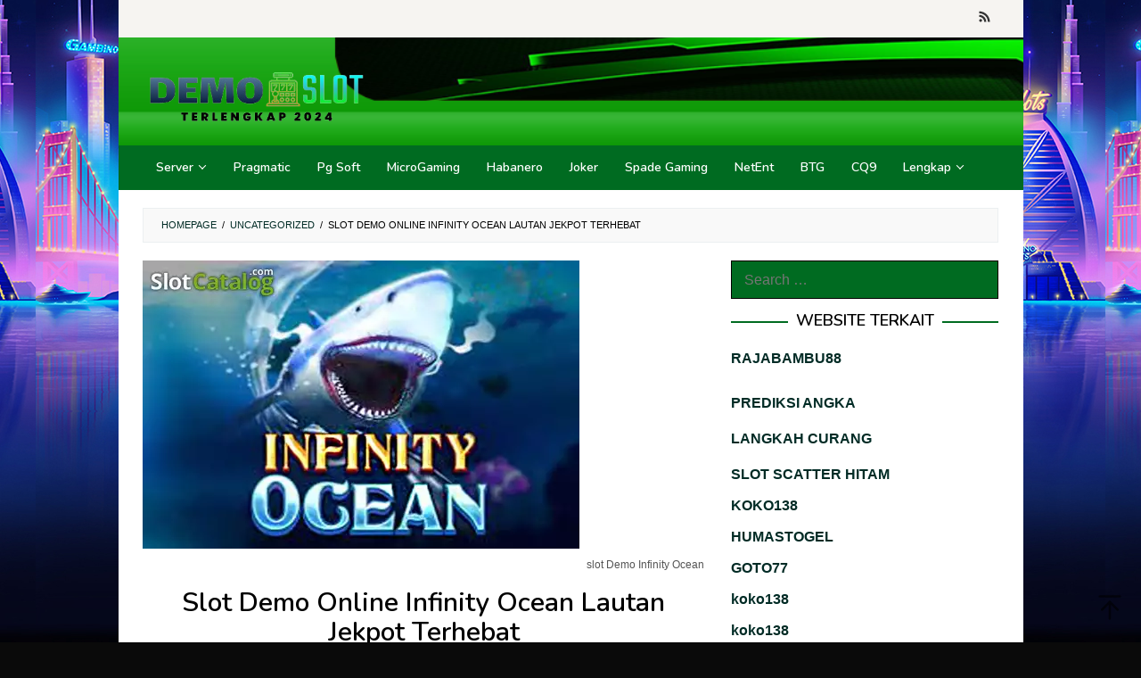

--- FILE ---
content_type: text/html; charset=UTF-8
request_url: https://adagamov.co.uk/2024/01/24/infinity-ocean/
body_size: 17212
content:
<!DOCTYPE html>
<html lang="en-US">
<head itemscope="itemscope" itemtype="https://schema.org/WebSite">
<meta charset="UTF-8">
<meta name="viewport" content="width=device-width, initial-scale=1">
	<meta name="theme-color" content="#ffffff" />
	<link rel="profile" href="https://gmpg.org/xfn/11">

<script type="text/javascript">
/* <![CDATA[ */
(()=>{var e={};e.g=function(){if("object"==typeof globalThis)return globalThis;try{return this||new Function("return this")()}catch(e){if("object"==typeof window)return window}}(),function({ampUrl:n,isCustomizePreview:t,isAmpDevMode:r,noampQueryVarName:o,noampQueryVarValue:s,disabledStorageKey:i,mobileUserAgents:a,regexRegex:c}){if("undefined"==typeof sessionStorage)return;const d=new RegExp(c);if(!a.some((e=>{const n=e.match(d);return!(!n||!new RegExp(n[1],n[2]).test(navigator.userAgent))||navigator.userAgent.includes(e)})))return;e.g.addEventListener("DOMContentLoaded",(()=>{const e=document.getElementById("amp-mobile-version-switcher");if(!e)return;e.hidden=!1;const n=e.querySelector("a[href]");n&&n.addEventListener("click",(()=>{sessionStorage.removeItem(i)}))}));const g=r&&["paired-browsing-non-amp","paired-browsing-amp"].includes(window.name);if(sessionStorage.getItem(i)||t||g)return;const u=new URL(location.href),m=new URL(n);m.hash=u.hash,u.searchParams.has(o)&&s===u.searchParams.get(o)?sessionStorage.setItem(i,"1"):m.href!==u.href&&(window.stop(),location.replace(m.href))}({"ampUrl":"https:\/\/adagamov.co.uk\/2024\/01\/24\/infinity-ocean\/?amp=1","noampQueryVarName":"noamp","noampQueryVarValue":"mobile","disabledStorageKey":"amp_mobile_redirect_disabled","mobileUserAgents":["Mobile","Android","Silk\/","Kindle","BlackBerry","Opera Mini","Opera Mobi"],"regexRegex":"^\\\/((?:.|\\n)+)\\\/([i]*)$","isCustomizePreview":false,"isAmpDevMode":false})})();
/* ]]> */
</script>
<meta name='robots' content='index, follow, max-image-preview:large, max-snippet:-1, max-video-preview:-1' />

	<!-- This site is optimized with the Yoast SEO plugin v26.7 - https://yoast.com/wordpress/plugins/seo/ -->
	<title>Slot Demo Online Infinity Ocean Lautan Jekpot Terhebat - Demo Slot</title>
	<link rel="canonical" href="https://adagamov.co.uk/2024/01/24/infinity-ocean/" />
	<meta property="og:locale" content="en_US" />
	<meta property="og:type" content="article" />
	<meta property="og:title" content="Slot Demo Online Infinity Ocean Lautan Jekpot Terhebat - Demo Slot" />
	<meta property="og:description" content="slot Demo mengucapkan selamat tiba di semesta alam menggetarkan Pengenalan Slot Online Infinity Ocean. Kalau Anda cari perjalanan, selingan, serta kemungkinan untuk&nbsp;[&hellip;]" />
	<meta property="og:url" content="https://adagamov.co.uk/2024/01/24/infinity-ocean/" />
	<meta property="og:site_name" content="Demo Slot" />
	<meta property="article:published_time" content="2024-01-24T14:18:37+00:00" />
	<meta property="article:modified_time" content="2024-07-05T07:02:36+00:00" />
	<meta property="og:image" content="https://adagamov.co.uk/wp-content/uploads/2024/01/Infinity-Ocean-7011992_s.webp" />
	<meta property="og:image:width" content="490" />
	<meta property="og:image:height" content="323" />
	<meta property="og:image:type" content="image/webp" />
	<meta name="author" content="master123" />
	<meta name="twitter:card" content="summary_large_image" />
	<meta name="twitter:label1" content="Written by" />
	<meta name="twitter:data1" content="master123" />
	<meta name="twitter:label2" content="Est. reading time" />
	<meta name="twitter:data2" content="5 minutes" />
	<script type="application/ld+json" class="yoast-schema-graph">{"@context":"https://schema.org","@graph":[{"@type":"Article","@id":"https://adagamov.co.uk/2024/01/24/infinity-ocean/#article","isPartOf":{"@id":"https://adagamov.co.uk/2024/01/24/infinity-ocean/"},"author":{"name":"master123","@id":"https://adagamov.co.uk/#/schema/person/b7d18858a63b196dc8210d6947573d25"},"headline":"Slot Demo Online Infinity Ocean Lautan Jekpot Terhebat","datePublished":"2024-01-24T14:18:37+00:00","dateModified":"2024-07-05T07:02:36+00:00","mainEntityOfPage":{"@id":"https://adagamov.co.uk/2024/01/24/infinity-ocean/"},"wordCount":1096,"image":{"@id":"https://adagamov.co.uk/2024/01/24/infinity-ocean/#primaryimage"},"thumbnailUrl":"https://adagamov.co.uk/wp-content/uploads/2024/01/Infinity-Ocean-7011992_s.webp","keywords":["akun demo slot habanero","Demo slot","infinity ocean","pp demo slot","slot demo"],"inLanguage":"en-US"},{"@type":"WebPage","@id":"https://adagamov.co.uk/2024/01/24/infinity-ocean/","url":"https://adagamov.co.uk/2024/01/24/infinity-ocean/","name":"Slot Demo Online Infinity Ocean Lautan Jekpot Terhebat - Demo Slot","isPartOf":{"@id":"https://adagamov.co.uk/#website"},"primaryImageOfPage":{"@id":"https://adagamov.co.uk/2024/01/24/infinity-ocean/#primaryimage"},"image":{"@id":"https://adagamov.co.uk/2024/01/24/infinity-ocean/#primaryimage"},"thumbnailUrl":"https://adagamov.co.uk/wp-content/uploads/2024/01/Infinity-Ocean-7011992_s.webp","datePublished":"2024-01-24T14:18:37+00:00","dateModified":"2024-07-05T07:02:36+00:00","author":{"@id":"https://adagamov.co.uk/#/schema/person/b7d18858a63b196dc8210d6947573d25"},"breadcrumb":{"@id":"https://adagamov.co.uk/2024/01/24/infinity-ocean/#breadcrumb"},"inLanguage":"en-US","potentialAction":[{"@type":"ReadAction","target":["https://adagamov.co.uk/2024/01/24/infinity-ocean/"]}]},{"@type":"ImageObject","inLanguage":"en-US","@id":"https://adagamov.co.uk/2024/01/24/infinity-ocean/#primaryimage","url":"https://adagamov.co.uk/wp-content/uploads/2024/01/Infinity-Ocean-7011992_s.webp","contentUrl":"https://adagamov.co.uk/wp-content/uploads/2024/01/Infinity-Ocean-7011992_s.webp","width":490,"height":323,"caption":"slot Demo Infinity Ocean"},{"@type":"BreadcrumbList","@id":"https://adagamov.co.uk/2024/01/24/infinity-ocean/#breadcrumb","itemListElement":[{"@type":"ListItem","position":1,"name":"Home","item":"https://adagamov.co.uk/"},{"@type":"ListItem","position":2,"name":"Slot Demo Online Infinity Ocean Lautan Jekpot Terhebat"}]},{"@type":"WebSite","@id":"https://adagamov.co.uk/#website","url":"https://adagamov.co.uk/","name":"Demo Slot","description":"fitur dan panduan terlengkap 2024","potentialAction":[{"@type":"SearchAction","target":{"@type":"EntryPoint","urlTemplate":"https://adagamov.co.uk/?s={search_term_string}"},"query-input":{"@type":"PropertyValueSpecification","valueRequired":true,"valueName":"search_term_string"}}],"inLanguage":"en-US"},{"@type":"Person","@id":"https://adagamov.co.uk/#/schema/person/b7d18858a63b196dc8210d6947573d25","name":"master123","image":{"@type":"ImageObject","inLanguage":"en-US","@id":"https://adagamov.co.uk/#/schema/person/image/","url":"https://secure.gravatar.com/avatar/a3d830fa10684e634e7c2ba3212633c3a2c514f6d2340e6c9e4fd60f9c3b174b?s=96&d=mm&r=g","contentUrl":"https://secure.gravatar.com/avatar/a3d830fa10684e634e7c2ba3212633c3a2c514f6d2340e6c9e4fd60f9c3b174b?s=96&d=mm&r=g","caption":"master123"},"sameAs":["http://adagamov.co.uk"],"url":"https://adagamov.co.uk/author/master123asd456ADAGAMOV/"}]}</script>
	<!-- / Yoast SEO plugin. -->


<link rel='dns-prefetch' href='//fonts.googleapis.com' />
<link rel="alternate" type="application/rss+xml" title="Demo Slot &raquo; Feed" href="https://adagamov.co.uk/feed/" />
<link rel="alternate" type="application/rss+xml" title="Demo Slot &raquo; Comments Feed" href="https://adagamov.co.uk/comments/feed/" />
<link rel="alternate" type="application/rss+xml" title="Demo Slot &raquo; Slot Demo Online Infinity Ocean Lautan Jekpot Terhebat Comments Feed" href="https://adagamov.co.uk/2024/01/24/infinity-ocean/feed/" />
<link rel="alternate" title="oEmbed (JSON)" type="application/json+oembed" href="https://adagamov.co.uk/wp-json/oembed/1.0/embed?url=https%3A%2F%2Fadagamov.co.uk%2F2024%2F01%2F24%2Finfinity-ocean%2F" />
<link rel="alternate" title="oEmbed (XML)" type="text/xml+oembed" href="https://adagamov.co.uk/wp-json/oembed/1.0/embed?url=https%3A%2F%2Fadagamov.co.uk%2F2024%2F01%2F24%2Finfinity-ocean%2F&#038;format=xml" />
<style id='wp-img-auto-sizes-contain-inline-css' type='text/css'>
img:is([sizes=auto i],[sizes^="auto," i]){contain-intrinsic-size:3000px 1500px}
/*# sourceURL=wp-img-auto-sizes-contain-inline-css */
</style>
<style id='wp-emoji-styles-inline-css' type='text/css'>

	img.wp-smiley, img.emoji {
		display: inline !important;
		border: none !important;
		box-shadow: none !important;
		height: 1em !important;
		width: 1em !important;
		margin: 0 0.07em !important;
		vertical-align: -0.1em !important;
		background: none !important;
		padding: 0 !important;
	}
/*# sourceURL=wp-emoji-styles-inline-css */
</style>
<link rel='stylesheet' id='idblog-core-css' href='https://adagamov.co.uk/wp-content/plugins/idblog-core/css/idblog-core.css?ver=1.0.0' type='text/css' media='all' />
<style id='idblog-core-inline-css' type='text/css'>
.gmr-ab-authorname span.uname a{color:#222222 !important;}.gmr-ab-desc {color:#aaaaaa !important;}.gmr-ab-web a{color:#dddddd !important;}
/*# sourceURL=idblog-core-inline-css */
</style>
<link crossorigin="anonymous" rel='stylesheet' id='superfast-fonts-css' href='https://fonts.googleapis.com/css?family=Nunito%3Aregular%2C700%2C600%2C300%26subset%3Dlatin%2C&#038;display=swap&#038;ver=2.1.6' type='text/css' media='all' />
<link rel='stylesheet' id='superfast-style-css' href='https://adagamov.co.uk/wp-content/themes/superfast/style.css?ver=2.1.6' type='text/css' media='all' />
<style id='superfast-style-inline-css' type='text/css'>
body{color:#000000;font-family:"Helvetica Neue",sans-serif;font-weight:500;font-size:16px;}kbd,a.button:hover,button:hover,.button:hover,button.button:hover,input[type="button"]:hover,input[type="reset"]:hover,input[type="submit"]:hover,a.button:focus,button:focus,.button:focus,button.button:focus,input[type="button"]:focus,input[type="reset"]:focus,input[type="submit"]:focus,a.button:active,button:active,.button:active,button.button:active,input[type="button"]:active,input[type="reset"]:active,input[type="submit"]:active,.tagcloud a:hover,.tagcloud a:focus,.tagcloud a:active{background-color:#002b25;}a,a:hover,a:focus,a:active{color:#002b25;}ul.page-numbers li span.page-numbers,ul.page-numbers li a:hover,.page-links a .page-link-number:hover,a.button,button,.button,button.button,input[type="button"],input[type="reset"],input[type="submit"],.tagcloud a,.sticky .gmr-box-content,.gmr-theme div.sharedaddy h3.sd-title:before,.gmr-theme div.idblog-related-post h3.related-title:before,.idblog-social-share h3:before,.bypostauthor > .comment-body{border-color:#002b25;}.site-header{background-image:url(https://adagamov.co.uk/wp-content/uploads/2024/01/cropped-kepala-2.png);background-size:cover;background-repeat:repeat;background-position:center top;background-attachment:scroll;background-color:#ffffff;}.site-title a{color:#a5291b;}.site-description{color:#999999;}.gmr-logo{margin-top:15px;}.gmr-menuwrap{background-color:#a5291b;}#gmr-responsive-menu,.gmr-mainmenu #primary-menu > li > a,.gmr-mainmenu #primary-menu > li > button{color:#ffffff;}.gmr-mainmenu #primary-menu > li.menu-border > a span,.gmr-mainmenu #primary-menu > li.page_item_has_children > a:after,.gmr-mainmenu #primary-menu > li.menu-item-has-children > a:after,.gmr-mainmenu #primary-menu .sub-menu > li.page_item_has_children > a:after,.gmr-mainmenu #primary-menu .sub-menu > li.menu-item-has-children > a:after,.gmr-mainmenu #primary-menu .children > li.page_item_has_children > a:after,.gmr-mainmenu #primary-menu .children > li.menu-item-has-children > a:after{border-color:#ffffff;}#gmr-responsive-menu:hover,.gmr-mainmenu #primary-menu > li:hover > a,.gmr-mainmenu #primary-menu > li.current-menu-item > a,.gmr-mainmenu #primary-menu > li.current-menu-ancestor > a,.gmr-mainmenu #primary-menu > li.current_page_item > a,.gmr-mainmenu #primary-menu > li.current_page_ancestor > a,.gmr-mainmenu #primary-menu > li > button:hover{color:#ffffff;}.gmr-mainmenu #primary-menu > li.menu-border:hover > a span,.gmr-mainmenu #primary-menu > li.menu-border.current-menu-item > a span,.gmr-mainmenu #primary-menu > li.menu-border.current-menu-ancestor > a span,.gmr-mainmenu #primary-menu > li.menu-border.current_page_item > a span,.gmr-mainmenu #primary-menu > li.menu-border.current_page_ancestor > a span,.gmr-mainmenu #primary-menu > li.page_item_has_children:hover > a:after,.gmr-mainmenu #primary-menu > li.menu-item-has-children:hover > a:after{border-color:#ffffff;}.gmr-mainmenu #primary-menu > li:hover > a,.gmr-mainmenu #primary-menu > li.current-menu-item > a,.gmr-mainmenu #primary-menu > li.current-menu-ancestor > a,.gmr-mainmenu #primary-menu > li.current_page_item > a,.gmr-mainmenu #primary-menu > li.current_page_ancestor > a{background-color:#60db1e;}.gmr-secondmenuwrap{background-color:#f6f4f1;}#gmr-secondaryresponsive-menu,.gmr-secondmenu #primary-menu > li > a,.gmr-social-icon ul > li > a{color:#333333;}.gmr-secondmenu #primary-menu > li.menu-border > a span,.gmr-secondmenu #primary-menu > li.page_item_has_children > a:after,.gmr-secondmenu #primary-menu > li.menu-item-has-children > a:after,.gmr-secondmenu #primary-menu .sub-menu > li.page_item_has_children > a:after,.gmr-secondmenu #primary-menu .sub-menu > li.menu-item-has-children > a:after,.gmr-secondmenu #primary-menu .children > li.page_item_has_children > a:after,.gmr-secondmenu #primary-menu .children > li.menu-item-has-children > a:after{border-color:#333333;}#gmr-secondaryresponsive-menu:hover,.gmr-secondmenu #primary-menu > li:hover > a,.gmr-secondmenu #primary-menu .current-menu-item > a,.gmr-secondmenu #primary-menu .current-menu-ancestor > a,.gmr-secondmenu #primary-menu .current_page_item > a,.gmr-secondmenu #primary-menu .current_page_ancestor > a,.gmr-social-icon ul > li > a:hover{color:#a5291b;}.gmr-secondmenu #primary-menu > li.menu-border:hover > a span,.gmr-secondmenu #primary-menu > li.menu-border.current-menu-item > a span,.gmr-secondmenu #primary-menu > li.menu-border.current-menu-ancestor > a span,.gmr-secondmenu #primary-menu > li.menu-border.current_page_item > a span,.gmr-secondmenu #primary-menu > li.menu-border.current_page_ancestor > a span,.gmr-secondmenu #primary-menu > li.page_item_has_children:hover > a:after,.gmr-secondmenu #primary-menu > li.menu-item-has-children:hover > a:after{border-color:#a5291b;}.gmr-content,.top-header{background-color:#fff;}h1,h2,h3,h4,h5,h6,.h1,.h2,.h3,.h4,.h5,.h6,.site-title,#gmr-responsive-menu,#primary-menu > li > a{font-family:"Nunito","Helvetica", Arial;}h1{font-size:30px;}h2{font-size:26px;}h3{font-size:24px;}h4{font-size:22px;}h5{font-size:20px;}h6{font-size:18px;}.widget-footer{background-color:#3d566e;color:#ecf0f1;}.widget-footer a{color:#f39c12;}.widget-footer a:hover{color:#f1c40f;}.site-footer{background-color:#2c3e50;color:#f1c40f;}.site-footer a{color:#ecf0f1;}.site-footer a:hover{color:#bdc3c7;}
/*# sourceURL=superfast-style-inline-css */
</style>
<link rel="https://api.w.org/" href="https://adagamov.co.uk/wp-json/" /><link rel="alternate" title="JSON" type="application/json" href="https://adagamov.co.uk/wp-json/wp/v2/posts/123" /><link rel="EditURI" type="application/rsd+xml" title="RSD" href="https://adagamov.co.uk/xmlrpc.php?rsd" />
<meta name="generator" content="WordPress 6.9" />
<link rel='shortlink' href='https://adagamov.co.uk/?p=123' />
<link rel="alternate" type="text/html" media="only screen and (max-width: 640px)" href="https://adagamov.co.uk/2024/01/24/infinity-ocean/?amp=1"><link rel="pingback" href="https://adagamov.co.uk/xmlrpc.php"><style type="text/css" id="custom-background-css">
body.custom-background { background-color: #0a0a0a; background-image: url("https://adagamov.co.uk/wp-content/uploads/2024/01/172fdd28934711.55da3eb528c59.jpg"); background-position: center bottom; background-size: auto; background-repeat: repeat; background-attachment: fixed; }
</style>
	<link rel="amphtml" href="https://adagamov.co.uk/2024/01/24/infinity-ocean/?amp=1"><style>#amp-mobile-version-switcher{left:0;position:absolute;width:100%;z-index:100}#amp-mobile-version-switcher>a{background-color:#444;border:0;color:#eaeaea;display:block;font-family:-apple-system,BlinkMacSystemFont,Segoe UI,Roboto,Oxygen-Sans,Ubuntu,Cantarell,Helvetica Neue,sans-serif;font-size:16px;font-weight:600;padding:15px 0;text-align:center;-webkit-text-decoration:none;text-decoration:none}#amp-mobile-version-switcher>a:active,#amp-mobile-version-switcher>a:focus,#amp-mobile-version-switcher>a:hover{-webkit-text-decoration:underline;text-decoration:underline}</style><link rel="icon" href="https://adagamov.co.uk/wp-content/uploads/2024/01/Screenshot_7-removebg-preview-60x60.png" sizes="32x32" />
<link rel="icon" href="https://adagamov.co.uk/wp-content/uploads/2024/01/Screenshot_7-removebg-preview.png" sizes="192x192" />
<link rel="apple-touch-icon" href="https://adagamov.co.uk/wp-content/uploads/2024/01/Screenshot_7-removebg-preview.png" />
<meta name="msapplication-TileImage" content="https://adagamov.co.uk/wp-content/uploads/2024/01/Screenshot_7-removebg-preview.png" />
		<style type="text/css" id="wp-custom-css">
			.site-footer {
    background-color: #006b21;
    color: #ffffff;
}
.gmr-menuwrap {
    background-color: #006b21;
}

.gmr-logo img {
    max-width: 70%;
}

.widget_search input[type="search"] {
    background-color:#006b21;
	  width: 100%;
    display: block;
	  border-color: #000;
}

.widget {
    margin: 0 0 15px;
    margin-top: 0px;
    margin-right: 0px;
    margin-bottom: 15px;
    margin-left: 0px;
}

.widget-title:before, .widget-title:after {
    background-color: #006b21;
    content: "";
    display: inline-block;
    height: 2px;
    position: relative;
    vertical-align: middle;
    width: 50%;
}

.textwidget {
	
}		</style>
		<style id='global-styles-inline-css' type='text/css'>
:root{--wp--preset--aspect-ratio--square: 1;--wp--preset--aspect-ratio--4-3: 4/3;--wp--preset--aspect-ratio--3-4: 3/4;--wp--preset--aspect-ratio--3-2: 3/2;--wp--preset--aspect-ratio--2-3: 2/3;--wp--preset--aspect-ratio--16-9: 16/9;--wp--preset--aspect-ratio--9-16: 9/16;--wp--preset--color--black: #000000;--wp--preset--color--cyan-bluish-gray: #abb8c3;--wp--preset--color--white: #ffffff;--wp--preset--color--pale-pink: #f78da7;--wp--preset--color--vivid-red: #cf2e2e;--wp--preset--color--luminous-vivid-orange: #ff6900;--wp--preset--color--luminous-vivid-amber: #fcb900;--wp--preset--color--light-green-cyan: #7bdcb5;--wp--preset--color--vivid-green-cyan: #00d084;--wp--preset--color--pale-cyan-blue: #8ed1fc;--wp--preset--color--vivid-cyan-blue: #0693e3;--wp--preset--color--vivid-purple: #9b51e0;--wp--preset--gradient--vivid-cyan-blue-to-vivid-purple: linear-gradient(135deg,rgb(6,147,227) 0%,rgb(155,81,224) 100%);--wp--preset--gradient--light-green-cyan-to-vivid-green-cyan: linear-gradient(135deg,rgb(122,220,180) 0%,rgb(0,208,130) 100%);--wp--preset--gradient--luminous-vivid-amber-to-luminous-vivid-orange: linear-gradient(135deg,rgb(252,185,0) 0%,rgb(255,105,0) 100%);--wp--preset--gradient--luminous-vivid-orange-to-vivid-red: linear-gradient(135deg,rgb(255,105,0) 0%,rgb(207,46,46) 100%);--wp--preset--gradient--very-light-gray-to-cyan-bluish-gray: linear-gradient(135deg,rgb(238,238,238) 0%,rgb(169,184,195) 100%);--wp--preset--gradient--cool-to-warm-spectrum: linear-gradient(135deg,rgb(74,234,220) 0%,rgb(151,120,209) 20%,rgb(207,42,186) 40%,rgb(238,44,130) 60%,rgb(251,105,98) 80%,rgb(254,248,76) 100%);--wp--preset--gradient--blush-light-purple: linear-gradient(135deg,rgb(255,206,236) 0%,rgb(152,150,240) 100%);--wp--preset--gradient--blush-bordeaux: linear-gradient(135deg,rgb(254,205,165) 0%,rgb(254,45,45) 50%,rgb(107,0,62) 100%);--wp--preset--gradient--luminous-dusk: linear-gradient(135deg,rgb(255,203,112) 0%,rgb(199,81,192) 50%,rgb(65,88,208) 100%);--wp--preset--gradient--pale-ocean: linear-gradient(135deg,rgb(255,245,203) 0%,rgb(182,227,212) 50%,rgb(51,167,181) 100%);--wp--preset--gradient--electric-grass: linear-gradient(135deg,rgb(202,248,128) 0%,rgb(113,206,126) 100%);--wp--preset--gradient--midnight: linear-gradient(135deg,rgb(2,3,129) 0%,rgb(40,116,252) 100%);--wp--preset--font-size--small: 13px;--wp--preset--font-size--medium: 20px;--wp--preset--font-size--large: 36px;--wp--preset--font-size--x-large: 42px;--wp--preset--spacing--20: 0.44rem;--wp--preset--spacing--30: 0.67rem;--wp--preset--spacing--40: 1rem;--wp--preset--spacing--50: 1.5rem;--wp--preset--spacing--60: 2.25rem;--wp--preset--spacing--70: 3.38rem;--wp--preset--spacing--80: 5.06rem;--wp--preset--shadow--natural: 6px 6px 9px rgba(0, 0, 0, 0.2);--wp--preset--shadow--deep: 12px 12px 50px rgba(0, 0, 0, 0.4);--wp--preset--shadow--sharp: 6px 6px 0px rgba(0, 0, 0, 0.2);--wp--preset--shadow--outlined: 6px 6px 0px -3px rgb(255, 255, 255), 6px 6px rgb(0, 0, 0);--wp--preset--shadow--crisp: 6px 6px 0px rgb(0, 0, 0);}:where(.is-layout-flex){gap: 0.5em;}:where(.is-layout-grid){gap: 0.5em;}body .is-layout-flex{display: flex;}.is-layout-flex{flex-wrap: wrap;align-items: center;}.is-layout-flex > :is(*, div){margin: 0;}body .is-layout-grid{display: grid;}.is-layout-grid > :is(*, div){margin: 0;}:where(.wp-block-columns.is-layout-flex){gap: 2em;}:where(.wp-block-columns.is-layout-grid){gap: 2em;}:where(.wp-block-post-template.is-layout-flex){gap: 1.25em;}:where(.wp-block-post-template.is-layout-grid){gap: 1.25em;}.has-black-color{color: var(--wp--preset--color--black) !important;}.has-cyan-bluish-gray-color{color: var(--wp--preset--color--cyan-bluish-gray) !important;}.has-white-color{color: var(--wp--preset--color--white) !important;}.has-pale-pink-color{color: var(--wp--preset--color--pale-pink) !important;}.has-vivid-red-color{color: var(--wp--preset--color--vivid-red) !important;}.has-luminous-vivid-orange-color{color: var(--wp--preset--color--luminous-vivid-orange) !important;}.has-luminous-vivid-amber-color{color: var(--wp--preset--color--luminous-vivid-amber) !important;}.has-light-green-cyan-color{color: var(--wp--preset--color--light-green-cyan) !important;}.has-vivid-green-cyan-color{color: var(--wp--preset--color--vivid-green-cyan) !important;}.has-pale-cyan-blue-color{color: var(--wp--preset--color--pale-cyan-blue) !important;}.has-vivid-cyan-blue-color{color: var(--wp--preset--color--vivid-cyan-blue) !important;}.has-vivid-purple-color{color: var(--wp--preset--color--vivid-purple) !important;}.has-black-background-color{background-color: var(--wp--preset--color--black) !important;}.has-cyan-bluish-gray-background-color{background-color: var(--wp--preset--color--cyan-bluish-gray) !important;}.has-white-background-color{background-color: var(--wp--preset--color--white) !important;}.has-pale-pink-background-color{background-color: var(--wp--preset--color--pale-pink) !important;}.has-vivid-red-background-color{background-color: var(--wp--preset--color--vivid-red) !important;}.has-luminous-vivid-orange-background-color{background-color: var(--wp--preset--color--luminous-vivid-orange) !important;}.has-luminous-vivid-amber-background-color{background-color: var(--wp--preset--color--luminous-vivid-amber) !important;}.has-light-green-cyan-background-color{background-color: var(--wp--preset--color--light-green-cyan) !important;}.has-vivid-green-cyan-background-color{background-color: var(--wp--preset--color--vivid-green-cyan) !important;}.has-pale-cyan-blue-background-color{background-color: var(--wp--preset--color--pale-cyan-blue) !important;}.has-vivid-cyan-blue-background-color{background-color: var(--wp--preset--color--vivid-cyan-blue) !important;}.has-vivid-purple-background-color{background-color: var(--wp--preset--color--vivid-purple) !important;}.has-black-border-color{border-color: var(--wp--preset--color--black) !important;}.has-cyan-bluish-gray-border-color{border-color: var(--wp--preset--color--cyan-bluish-gray) !important;}.has-white-border-color{border-color: var(--wp--preset--color--white) !important;}.has-pale-pink-border-color{border-color: var(--wp--preset--color--pale-pink) !important;}.has-vivid-red-border-color{border-color: var(--wp--preset--color--vivid-red) !important;}.has-luminous-vivid-orange-border-color{border-color: var(--wp--preset--color--luminous-vivid-orange) !important;}.has-luminous-vivid-amber-border-color{border-color: var(--wp--preset--color--luminous-vivid-amber) !important;}.has-light-green-cyan-border-color{border-color: var(--wp--preset--color--light-green-cyan) !important;}.has-vivid-green-cyan-border-color{border-color: var(--wp--preset--color--vivid-green-cyan) !important;}.has-pale-cyan-blue-border-color{border-color: var(--wp--preset--color--pale-cyan-blue) !important;}.has-vivid-cyan-blue-border-color{border-color: var(--wp--preset--color--vivid-cyan-blue) !important;}.has-vivid-purple-border-color{border-color: var(--wp--preset--color--vivid-purple) !important;}.has-vivid-cyan-blue-to-vivid-purple-gradient-background{background: var(--wp--preset--gradient--vivid-cyan-blue-to-vivid-purple) !important;}.has-light-green-cyan-to-vivid-green-cyan-gradient-background{background: var(--wp--preset--gradient--light-green-cyan-to-vivid-green-cyan) !important;}.has-luminous-vivid-amber-to-luminous-vivid-orange-gradient-background{background: var(--wp--preset--gradient--luminous-vivid-amber-to-luminous-vivid-orange) !important;}.has-luminous-vivid-orange-to-vivid-red-gradient-background{background: var(--wp--preset--gradient--luminous-vivid-orange-to-vivid-red) !important;}.has-very-light-gray-to-cyan-bluish-gray-gradient-background{background: var(--wp--preset--gradient--very-light-gray-to-cyan-bluish-gray) !important;}.has-cool-to-warm-spectrum-gradient-background{background: var(--wp--preset--gradient--cool-to-warm-spectrum) !important;}.has-blush-light-purple-gradient-background{background: var(--wp--preset--gradient--blush-light-purple) !important;}.has-blush-bordeaux-gradient-background{background: var(--wp--preset--gradient--blush-bordeaux) !important;}.has-luminous-dusk-gradient-background{background: var(--wp--preset--gradient--luminous-dusk) !important;}.has-pale-ocean-gradient-background{background: var(--wp--preset--gradient--pale-ocean) !important;}.has-electric-grass-gradient-background{background: var(--wp--preset--gradient--electric-grass) !important;}.has-midnight-gradient-background{background: var(--wp--preset--gradient--midnight) !important;}.has-small-font-size{font-size: var(--wp--preset--font-size--small) !important;}.has-medium-font-size{font-size: var(--wp--preset--font-size--medium) !important;}.has-large-font-size{font-size: var(--wp--preset--font-size--large) !important;}.has-x-large-font-size{font-size: var(--wp--preset--font-size--x-large) !important;}
/*# sourceURL=global-styles-inline-css */
</style>
</head>

<body class="wp-singular post-template-default single single-post postid-123 single-format-standard custom-background wp-theme-superfast gmr-theme idtheme kentooz gmr-no-sticky gmr-box-layout" itemscope="itemscope" itemtype="https://schema.org/WebPage">
<div class="site inner-wrap" id="site-container">

	<a class="skip-link screen-reader-text" href="#main">Skip to content</a>

	
		
		<header id="masthead" class="site-header" role="banner" itemscope="itemscope" itemtype="https://schema.org/WPHeader">
							<div class="gmr-secondmenuwrap clearfix">
					<div class="container">
												<nav id="site-navigation" class="gmr-social-icon" role="navigation" itemscope="itemscope" itemtype="https://schema.org/SiteNavigationElement">
							<ul class="pull-right">
								<li><a href="https://adagamov.co.uk/feed/" title="RSS" class="rss" target="_blank" rel="nofollow"><svg xmlns="http://www.w3.org/2000/svg" xmlns:xlink="http://www.w3.org/1999/xlink" aria-hidden="true" role="img" width="1em" height="1em" preserveAspectRatio="xMidYMid meet" viewBox="0 0 20 20"><path d="M14.92 18H18C18 9.32 10.82 2.25 2 2.25v3.02c7.12 0 12.92 5.71 12.92 12.73zm-5.44 0h3.08C12.56 12.27 7.82 7.6 2 7.6v3.02c2 0 3.87.77 5.29 2.16A7.292 7.292 0 0 1 9.48 18zm-5.35-.02c1.17 0 2.13-.93 2.13-2.09c0-1.15-.96-2.09-2.13-2.09c-1.18 0-2.13.94-2.13 2.09c0 1.16.95 2.09 2.13 2.09z" fill="currentColor"/></svg></a></li>							</ul>
						</nav><!-- #site-navigation -->
					</div>
				</div>
			
						<div class="container">
					<div class="clearfix gmr-headwrapper">
						<div class="gmr-logomobile"><div class="gmr-logo"><a href="https://adagamov.co.uk/" class="custom-logo-link" itemprop="url" title="Demo Slot"><img src="https://adagamov.co.uk/wp-content/uploads/2024/01/Screenshot_6-removebg-preview.png" alt="Demo Slot" title="Demo Slot" itemprop="image" /></a></div></div>					</div>
				</div>
					</header><!-- #masthead -->
		<div class="top-header pos-stickymenu">
							<div class="gmr-menuwrap clearfix">
								<div class="container">
															<div class="close-topnavmenu-wrap"><a id="close-topnavmenu-button" rel="nofollow" href="#"><svg xmlns="http://www.w3.org/2000/svg" xmlns:xlink="http://www.w3.org/1999/xlink" aria-hidden="true" role="img" width="1em" height="1em" preserveAspectRatio="xMidYMid meet" viewBox="0 0 32 32"><path d="M16 2C8.2 2 2 8.2 2 16s6.2 14 14 14s14-6.2 14-14S23.8 2 16 2zm0 26C9.4 28 4 22.6 4 16S9.4 4 16 4s12 5.4 12 12s-5.4 12-12 12z" fill="currentColor"/><path d="M21.4 23L16 17.6L10.6 23L9 21.4l5.4-5.4L9 10.6L10.6 9l5.4 5.4L21.4 9l1.6 1.6l-5.4 5.4l5.4 5.4z" fill="currentColor"/></svg></a></div>
						<a id="gmr-responsive-menu" href="#menus" rel="nofollow">
							<svg xmlns="http://www.w3.org/2000/svg" xmlns:xlink="http://www.w3.org/1999/xlink" aria-hidden="true" role="img" width="1em" height="1em" preserveAspectRatio="xMidYMid meet" viewBox="0 0 24 24"><path d="M3 18h18v-2H3v2zm0-5h18v-2H3v2zm0-7v2h18V6H3z" fill="currentColor"/></svg>MENU						</a>
						<nav id="site-navigation" class="gmr-mainmenu" role="navigation" itemscope="itemscope" itemtype="https://schema.org/SiteNavigationElement">
							<ul id="primary-menu" class="menu"><li id="menu-item-57" class="menu-item menu-item-type-custom menu-item-object-custom menu-item-home menu-item-has-children menu-item-57"><a href="https://adagamov.co.uk" itemprop="url"><span itemprop="name">Server</span></a>
<ul class="sub-menu">
	<li id="menu-item-310" class="menu-item menu-item-type-custom menu-item-object-custom menu-item-310"><a href="https://gotogosub.com/" itemprop="url"><span itemprop="name">Goto77 Server (1)</span></a></li>
	<li id="menu-item-309" class="menu-item menu-item-type-custom menu-item-object-custom menu-item-309"><a href="https://gotop2000.de/" itemprop="url"><span itemprop="name">Goto77 Server (2)</span></a></li>
</ul>
</li>
<li id="menu-item-34" class="menu-item menu-item-type-custom menu-item-object-custom menu-item-34"><a href="#" itemprop="url"><span itemprop="name">Pragmatic</span></a></li>
<li id="menu-item-35" class="menu-item menu-item-type-custom menu-item-object-custom menu-item-35"><a href="#" itemprop="url"><span itemprop="name">Pg Soft</span></a></li>
<li id="menu-item-36" class="menu-item menu-item-type-custom menu-item-object-custom menu-item-36"><a href="#" itemprop="url"><span itemprop="name">MicroGaming</span></a></li>
<li id="menu-item-97" class="menu-item menu-item-type-taxonomy menu-item-object-category menu-item-97"><a href="https://adagamov.co.uk/category/habanero/" itemprop="url"><span itemprop="name">Habanero</span></a></li>
<li id="menu-item-38" class="menu-item menu-item-type-custom menu-item-object-custom menu-item-38"><a href="#" itemprop="url"><span itemprop="name">Joker</span></a></li>
<li id="menu-item-39" class="menu-item menu-item-type-custom menu-item-object-custom menu-item-39"><a href="#" itemprop="url"><span itemprop="name">Spade Gaming</span></a></li>
<li id="menu-item-40" class="menu-item menu-item-type-custom menu-item-object-custom menu-item-40"><a href="#" itemprop="url"><span itemprop="name">NetEnt</span></a></li>
<li id="menu-item-41" class="menu-item menu-item-type-custom menu-item-object-custom menu-item-41"><a href="#" itemprop="url"><span itemprop="name">BTG</span></a></li>
<li id="menu-item-42" class="menu-item menu-item-type-custom menu-item-object-custom menu-item-42"><a href="#" itemprop="url"><span itemprop="name">CQ9</span></a></li>
<li id="menu-item-44" class="menu-item menu-item-type-custom menu-item-object-custom menu-item-has-children menu-item-44"><a href="#" itemprop="url"><span itemprop="name">Lengkap</span></a>
<ul class="sub-menu">
	<li id="menu-item-43" class="menu-item menu-item-type-custom menu-item-object-custom menu-item-43"><a href="#" itemprop="url"><span itemprop="name">Red Tiger</span></a></li>
	<li id="menu-item-47" class="menu-item menu-item-type-custom menu-item-object-custom menu-item-47"><a href="#" itemprop="url"><span itemprop="name">JiLi</span></a></li>
	<li id="menu-item-48" class="menu-item menu-item-type-custom menu-item-object-custom menu-item-48"><a href="#" itemprop="url"><span itemprop="name">No Limit City</span></a></li>
	<li id="menu-item-49" class="menu-item menu-item-type-custom menu-item-object-custom menu-item-49"><a href="#" itemprop="url"><span itemprop="name">Naga</span></a></li>
	<li id="menu-item-50" class="menu-item menu-item-type-custom menu-item-object-custom menu-item-50"><a href="#" itemprop="url"><span itemprop="name">Rich88</span></a></li>
	<li id="menu-item-51" class="menu-item menu-item-type-custom menu-item-object-custom menu-item-51"><a href="#" itemprop="url"><span itemprop="name">WM Slot</span></a></li>
	<li id="menu-item-52" class="menu-item menu-item-type-custom menu-item-object-custom menu-item-52"><a href="#" itemprop="url"><span itemprop="name">FaChai</span></a></li>
	<li id="menu-item-53" class="menu-item menu-item-type-custom menu-item-object-custom menu-item-53"><a href="#" itemprop="url"><span itemprop="name">Play&#8217;n Go</span></a></li>
	<li id="menu-item-54" class="menu-item menu-item-type-custom menu-item-object-custom menu-item-54"><a href="#" itemprop="url"><span itemprop="name">Sbobet</span></a></li>
	<li id="menu-item-55" class="menu-item menu-item-type-custom menu-item-object-custom menu-item-55"><a href="#" itemprop="url"><span itemprop="name">Fast Spin</span></a></li>
</ul>
</li>
</ul>						</nav><!-- #site-navigation -->
									</div>
			</div>
		</div><!-- .top-header -->
		
			<div id="content" class="gmr-content">
			
						<div class="container">
				<div class="row">
								<div class="col-md-12">
				<div class="breadcrumbs" itemscope itemtype="https://schema.org/BreadcrumbList">
																										<span class="first-cl" itemprop="itemListElement" itemscope itemtype="https://schema.org/ListItem">
									<a itemscope itemtype="https://schema.org/WebPage" itemprop="item" itemid="https://adagamov.co.uk/" href="https://adagamov.co.uk/"><span itemprop="name">Homepage</span></a>
									<span itemprop="position" content="1"></span>
								</span>
														<span class="separator">/</span>
																																<span class="0-cl" itemprop="itemListElement" itemscope itemtype="https://schema.org/ListItem">
									<a itemscope itemtype="https://schema.org/WebPage" itemprop="item" itemid="https://adagamov.co.uk/category/uncategorized/" href="https://adagamov.co.uk/category/uncategorized/"><span itemprop="name">Uncategorized</span></a>
									<span itemprop="position" content="2"></span>
								</span>
														<span class="separator">/</span>
																								<span class="last-cl" itemscope itemtype="https://schema.org/ListItem">
							<span itemprop="name">Slot Demo Online Infinity Ocean Lautan Jekpot Terhebat</span>
							<span itemprop="position" content="3"></span>
							</span>
															</div>
			</div>
				
<div id="primary" class="content-area col-md-8">
	<main id="main" class="site-main" role="main">

	
<article id="post-123" class="post-123 post type-post status-publish format-standard has-post-thumbnail hentry category-uncategorized tag-akun-demo-slot-habanero tag-demo-slot tag-infinity-ocean tag-pp-demo-slot tag-slot-demo" itemscope="itemscope" itemtype="https://schema.org/CreativeWork">

	<div class="gmr-box-content gmr-single">
				<figure class="wp-caption alignnone">
				<img width="490" height="323" src="https://adagamov.co.uk/wp-content/uploads/2024/01/Infinity-Ocean-7011992_s.webp" class="attachment-full size-full wp-post-image" alt="slot Demo Infinity Ocean" decoding="async" fetchpriority="high" title="slot Demo Infinity-Ocean-7011992_s" />									<figcaption class="wp-caption-text">slot Demo Infinity Ocean</figcaption>
							</figure>
			
		<header class="entry-header">
			<h1 class="entry-title" itemprop="headline">Slot Demo Online Infinity Ocean Lautan Jekpot Terhebat</h1>			<span class="byline"> By <span class="entry-author vcard" itemprop="author" itemscope="itemscope" itemtype="https://schema.org/person"><a class="url fn n" href="https://adagamov.co.uk/author/master123asd456ADAGAMOV/" title="Permalink to: master123" itemprop="url"><span itemprop="name">master123</span></a></span></span><span class="posted-on">Posted on <time class="entry-date published" itemprop="datePublished" datetime="2024-01-24T14:18:37+00:00">January 24, 2024</time><time class="updated" datetime="2024-07-05T07:02:36+00:00">July 5, 2024</time></span>		</header><!-- .entry-header -->

		<div class="entry-content entry-content-single" itemprop="text">
			<p><a href="https://adagamov.co.uk/"><strong>slot Demo</strong></a> mengucapkan selamat tiba di semesta alam menggetarkan Pengenalan Slot Online Infinity Ocean. Kalau Anda cari perjalanan, selingan, serta kemungkinan untuk meraih kemenangan hadiah besar, Anda udah tiba ke arah tempat yang akurat. Dalam tips mendalam ini, kami bakal menelusuri kedalaman permainan Slot online di Infinity Ocean , mengatakan rahasia, kiat, serta kemungkinan gak terbatasinya. Baik Anda seorang pemain profesional atau pemula, artikel berikut yaitu ticket Anda untuk perjalanan yang menggetarkan lewat dunia Slot online.</p>
<h2>Pengenalan Slot Online Infinity Ocean</h2>
<p><iframe src="https://app-test.insvr.com/games/?brandid=a9d542ac-c9bb-e311-93f6-80c16e0883f4&amp;brandgameid=4b1d2301-ce3d-4f0f-95d1-22ee88efc2b2&amp;token=&amp;mode=fun&amp;locale=en&amp;lobbyurl=https://haba88.com/" width="579" height="420" frameborder="0"><span data-mce-type="bookmark" style="display: inline-block; width: 0px; overflow: hidden; line-height: 0;" class="mce_SELRES_start">﻿</span><span data-mce-type="bookmark" style="display: inline-block; width: 0px; overflow: hidden; line-height: 0;" class="mce_SELRES_start">﻿</span><span data-mce-type="bookmark" style="display: inline-block; width: 0px; overflow: hidden; line-height: 0;" class="mce_SELRES_start">﻿</span><span data-mce-type="bookmark" style="display: inline-block; width: 0px; overflow: hidden; line-height: 0;" class="mce_SELRES_start">﻿</span><span data-mce-type="bookmark" style="display: inline-block; width: 0px; overflow: hidden; line-height: 0;" class="mce_SELRES_start">﻿</span></iframe></p>
<p>Persiapan untuk mengawali perjalanan yang memikat di saat kami perkenalkan Anda ke dunia yang menarik dari Pengenalan. Pada bagian ini, kami bakal berikan kisah mengenai apa yang membikin Slot Infinity Ocean demikian spesial.</p>
<p>Pengenalan yaitu permainan Slot online yang tidak sama lainnya. Dia memadukan tehnologi canggih dengan diagram yang dalam serta banyak ragam objek untuk membentuk pengalaman bermain yang gak tertandingi. Nama &#8220;<a href="https://adagamov.co.uk/2024/01/24/infinity-ocean/">Infinity Ocean</a>&#8221; tersebut memberi isyarat kemungkinan tak ada batas serta suka ria yang mengharap beberapa pemain.</p>
<h3>Awalnya Mula Slot Online Infinity Ocean</h3>
<p>Slot pertama dibuat dalam akhir zaman ke-19 dengan seorang operator yang memiliki nama Charles Fey di San Francisco, Amerika Serikat. Mesin Slot pertama ini, yang dikenali jadi &#8220;Liberty Bell,&#8221; punya tiga gulungan dengan lambang seperti lonceng, hati, sekop, serta berlian. Permainan ini benar-benar simpel serta jauh atas apa yang kita dapati di sekarang.</p>
<h3>Revolusi Tehnologi serta Perubahan Slot</h3>
<p>Seiring bersamanya waktu, tehnologi merasakan perubahan cepat, serta mesin Slot juga turut berevolusi. Di tahun 1960-an, mesin Slot electronic pertama dikenalkan, mengambil alih mesin mekanis yang udah ada waktu beberapa puluh tahun.</p>
<p>Di tahun 1990-an, dengan timbulnya internet, Slot online mulai tampil. Slot online pertama dikenalkan oleh beberapa perusahaan judi online diakhir dasawarsa ini. Mereka tawarkan trik anyar yang memikat untuk bermain Slot dari kenyamanan rumah.</p>
<h3>Pemunculan Slot Online Infinity Ocean</h3>
<p>yaitu hasil evolusi judi online. Diperkembangkan oleh beberapa pakar feature lunak games terutama, permainan ini mengagetkan beberapa pemain dengan grafis yang memikat serta objek yang memikat. Akan tetapi, yang sangat menarik yaitu kekhasan mereka saat membentuk pengalaman bermain yang masih tidak pernah ada sebelumnya.</p>
<h3>Sukses Slot Online Infinity Ocean</h3>
<p>Kemajuan tidak lepas dari pemanfaatan tehnologi mutakhir serta inovatif dalam bermainnya. Pemakai bisa nikmati pengalaman bermain yang lancar serta interaktif, dan kemungkinan menang yang paling menjanjikan, tergolong jekpot progresif yang tetap tumbuh.</p>
<p>Dalam setahun lebih akhir, kemashyuran udah naik, menarik pemain dari pelosok dunia. Ini bukanlah cuma mengenai kapasitas kemenangan besar, tapi juga mengenai pengalaman bermain yang dalam serta kenyamanan bermain setiap saat serta dimanapun.</p>
<h2>Pengalaman Infinity Ocean</h2>
<p>Renungkan kalau Anda dibawa ke dunia bawah air yang disanggupi kehidupan laut serta harta karun terpendam. Itu dia pokok dari Pengenalan. Pemain bisa menelusuri beberapa permainan Slot bertajuk yang dirapikan dalam setting laut yang mistik ini. Dari putri duyung serta puing kapal sampai makhluk-makhluk laut dalam, sejumlah temanya seberagam seperti lautan tersebut.</p>
<h3>Gameplay Canggih</h3>
<p>Slot Infinity Ocean punya feature gameplay canggih, tergolong perputaran bonus interaktif, perputaran gratis, serta pengganda. Permainan ini direncanakan untuk jaga pemain terturut serta terhibur waktu beberapa waktu. Tidak hanya itu, animasi yang lancar serta effect suara mempertingkat pengalaman bermain dengan seluruh.</p>
<h3>Jekpot serta Hadiah</h3>
<p>Salah satunya sisi sangat menarik dari Pengenalan yaitu peluang untuk meraih kemenangan jekpot besar serta hadiah menjanjikan. Dengan jekpot progresif yang makin bertambah setiap waktu diputar, pemain punya peluang untuk mencapai kekayaan dalam sesaat.</p>
<h3>Aksesbilitas</h3>
<p>Apa Anda lebih senang main di pc, tablet, atau hp pandai, Pengenalan tawarkan aksesbilitas yang mulus. Anda bisa melonjak ke perbuatan dari kenyamanan rumah ataupun waktu berpergian.</p>
<h3>Menelusuri Kedalaman: Trik Mengawali</h3>
<p>Saat ini kalau Anda udah rasakan apa yang dijajakan Pengenalan , silahkan kita telusuri bagaimana Anda bisa selekasnya mulai bermain.</p>
<p><strong>Menunjuk Casino Bisa dipercaya</strong></p>
<p>Sebelumnya Anda bisa mengawali perjalanan Slot online Anda, penting untuk menunjuk casino online yang tepercaya yang tawarkan permainan Pengenalan. Mencari casino dengan lisensi yang berlaku, banyak ragam Slot Infinity Ocean, serta penjelasan positif dari pemain.</p>
<p><strong>Membikin Account</strong></p>
<p>Sehabis Anda menunjuk casino, Anda perlu membikin account. Umumnya, ini sertakan berikan informasi-informasi individu serta mengecek jati diri Anda. , casino-kasino tepercaya serius saat jaga keamanan data Anda.</p>
<p><strong>Melaksanakan Deposit</strong></p>
<p>Untuk mengawali bermain Pengenalan , Anda perlu memodali account casino Anda. Rata-rata casino tawarkan beberapa langkah pembayaran, tergolong kartu credit, dompet electronic, serta transfer bank. Putuskan pilihan yang sangat sama dengan Anda serta melakukan deposit awalnya Anda.</p>
<h3>Menelusuri Perpustakaan Games</h3>
<p>Dengan account Anda berisi, waktunya untuk menelusuri perpustakaan games yang luas dari Pengenalan. Sempatkan waktu Anda untuk melacak beberapa objek serta feature gameplay untuk mendapatkan games yang pas dengan Anda.</p>
<h3>Tempatkan Taruhan serta Putar</h3>
<p>Sehabis Anda menunjuk games, waktunya untuk tempatkan taruhan Anda serta putar gulungan. Pilihan taruhan bervariatif dari 1 games ke games yang lain, menjadi nyatakan untuk periksa taruhan minimal serta maximum sebelumnya mengawali.</p>
<h3>Nikmati Bonus serta Promo</h3>
<p>Banyak casino online tawarkan bonus serta promo yang baik hati untuk mempertingkat pengalaman bermain Anda. Lihat bonus selamat tiba, perputaran gratis, serta program komitmen yang bisa mempertingkat kemungkinan Anda untuk menang.</p>
<h2>Pertanyaan yang Kerap Disodorkan (FAQ)</h2>
<ul>
<li><strong>Berapa umur minimal untuk bermain Pengenalan Slot Online Infinity Ocean ?</strong></li>
<li><strong>Untuk bermain Pengenalan, Anda mesti berumur sekurang-kurangnya 18 tahun atau sama dengan umur judi yang legal di yurisdiksi Anda.</strong></li>
<li><strong>Apa games Pengenalan Slot Online Infinity Ocean adil?</strong></li>
<li><strong>Ya, casino online tepercaya yang tawarkan games Pengenalan Slot Online Infinity Ocean memanfaatkan generator angka random (RNG) untuk pastikan hasil yang adil serta tidak berpihak.</strong></li>
<li><strong>Dapatkah saya bermain Pengenalan Slot Online Infinity Ocean di feature mobile saya?</strong></li>
<li><strong>Sudah pasti! Games Pengenalan dimaksimumkan buat dimainkan di hp pandai atau tablet Anda, memungkinkannya Anda menikmatinya dimanapun.</strong></li>
<li><strong>Bagaimanakah cara mempertingkat kemungkinan saya untuk raih kemenangan di Pengenalan Slot Online Infinity Ocean ?</strong></li>
<li><strong>Meski games Slot kebanyakan tergantung di hoki, Anda bisa mempertingkat kemungkinan Anda dengan pahami peraturan permainan, memutuskan biaya, serta bermain-main dengan arif.</strong></li>
<li><strong>Adakah kiat untuk raih kemenangan di Pengenalan Slot Online Infinity Ocean ?</strong></li>
<li><strong>Meski tidak ada kiat yang ditanggung untuk menang, sejumlah pemain menunjuk games dengan perbandingan RTP (Return to Player) yang tambah tinggi, yang teoretisnya tawarkan kemungkinan lebih bagus.</strong></li>
<li><strong>Apa itu jekpot progresif di Pengenalan Slot Online Infinity Ocean ?</strong></li>
<li><strong>Jekpot progresif yaitu kolam hadiah yang tetap tumbuh setiap waktu taruhan diletakkan di permainan. Untuk meraih kemenangan jekpot progresif, umumnya Anda perlu mendapat paduan lambang tersendiri.</strong></li>
</ul>
<h2>Rangkuman untuk anda dalam bermain slot online</h2>
<p>Pengenalan Slot Online Infinity Ocean yaitu pintu gerbang Anda ke panggung hiburan tak ada batas serta kapasitas kemenangan hebat. Dengan objek yang menarik, gameplay canggih, serta daya magnet jekpot yang bisa mengganti hidup, tidaklah aneh kalau Slot Infinity Ocean jadi pujaan di kelompok pemain di pelosok dunia.</p>
<p>Sehingga kenapa menanti? Ambil lompatan ke kedalaman yang menarik dari Pengenalan Slot Online Infinity Ocean ini hari serta mulai perjalanan bermain di <a href="https://langkahcurang.co.uk/">langkah curang</a> yang gak terabaikan!</p>
<div class="idblog-social-share"><h3>Share this:</h3><ul class="idblog-socialicon-share"><li class="facebook"><a href="https://www.facebook.com/sharer/sharer.php?u=https%3A%2F%2Fadagamov.co.uk%2F2024%2F01%2F24%2Finfinity-ocean%2F" class="gmr-share-facebook" rel="nofollow" title="Share this"><svg xmlns="http://www.w3.org/2000/svg" xmlns:xlink="http://www.w3.org/1999/xlink" aria-hidden="true" role="img" width="0.49em" height="1em" preserveAspectRatio="xMidYMid meet" viewBox="0 0 486.037 1000"><path d="M124.074 1000V530.771H0V361.826h124.074V217.525C124.074 104.132 197.365 0 366.243 0C434.619 0 485.18 6.555 485.18 6.555l-3.984 157.766s-51.564-.502-107.833-.502c-60.9 0-70.657 28.065-70.657 74.646v123.361h183.331l-7.977 168.945H302.706V1000H124.074" fill="currentColor"/></svg></a></li><li class="twitter"><a href="https://twitter.com/intent/tweet?url=https%3A%2F%2Fadagamov.co.uk%2F2024%2F01%2F24%2Finfinity-ocean%2F&amp;text=Slot%20Demo%20Online%20Infinity%20Ocean%20Lautan%20Jekpot%20Terhebat" class="gmr-share-twitter" rel="nofollow" title="Tweet this"><svg xmlns="http://www.w3.org/2000/svg" width="1em" height="1em" viewBox="0 0 24 24"><path fill="currentColor" d="M18.901 1.153h3.68l-8.04 9.19L24 22.846h-7.406l-5.8-7.584l-6.638 7.584H.474l8.6-9.83L0 1.154h7.594l5.243 6.932ZM17.61 20.644h2.039L6.486 3.24H4.298Z"/></svg></a></li><li class="pinterest"><a href="https://pinterest.com/pin/create/button/?url=https%3A%2F%2Fadagamov.co.uk%2F2024%2F01%2F24%2Finfinity-ocean%2F&amp;media=https://adagamov.co.uk/wp-content/uploads/2024/01/Infinity-Ocean-7011992_s.webp&amp;description=Slot%20Demo%20Online%20Infinity%20Ocean%20Lautan%20Jekpot%20Terhebat" class="gmr-share-pinit" rel="nofollow" title="Pin this"><svg xmlns="http://www.w3.org/2000/svg" xmlns:xlink="http://www.w3.org/1999/xlink" aria-hidden="true" role="img" width="1em" height="1em" preserveAspectRatio="xMidYMid meet" viewBox="0 0 32 32"><path d="M16.75.406C10.337.406 4 4.681 4 11.6c0 4.4 2.475 6.9 3.975 6.9c.619 0 .975-1.725.975-2.212c0-.581-1.481-1.819-1.481-4.238c0-5.025 3.825-8.588 8.775-8.588c4.256 0 7.406 2.419 7.406 6.863c0 3.319-1.331 9.544-5.644 9.544c-1.556 0-2.888-1.125-2.888-2.737c0-2.363 1.65-4.65 1.65-7.088c0-4.137-5.869-3.387-5.869 1.613c0 1.05.131 2.212.6 3.169c-.863 3.713-2.625 9.244-2.625 13.069c0 1.181.169 2.344.281 3.525c.212.238.106.213.431.094c3.15-4.313 3.038-5.156 4.463-10.8c.769 1.463 2.756 2.25 4.331 2.25c6.637 0 9.619-6.469 9.619-12.3c0-6.206-5.363-10.256-11.25-10.256z" fill="currentColor"/></svg></a></li><li class="telegram"><a href="https://t.me/share/url?url=https%3A%2F%2Fadagamov.co.uk%2F2024%2F01%2F24%2Finfinity-ocean%2F&amp;text=Slot%20Demo%20Online%20Infinity%20Ocean%20Lautan%20Jekpot%20Terhebat" target="_blank" rel="nofollow" title="Telegram Share"><svg xmlns="http://www.w3.org/2000/svg" xmlns:xlink="http://www.w3.org/1999/xlink" aria-hidden="true" role="img" width="1em" height="1em" preserveAspectRatio="xMidYMid meet" viewBox="0 0 48 48"><path d="M41.42 7.309s3.885-1.515 3.56 2.164c-.107 1.515-1.078 6.818-1.834 12.553l-2.59 16.99s-.216 2.489-2.159 2.922c-1.942.432-4.856-1.515-5.396-1.948c-.432-.325-8.094-5.195-10.792-7.575c-.756-.65-1.62-1.948.108-3.463L33.648 18.13c1.295-1.298 2.59-4.328-2.806-.649l-15.11 10.28s-1.727 1.083-4.964.109l-7.016-2.165s-2.59-1.623 1.835-3.246c10.793-5.086 24.068-10.28 35.831-15.15z" fill="currentColor"/></svg></a></li><li class="whatsapp"><a href="https://api.whatsapp.com/send?text=Slot%20Demo%20Online%20Infinity%20Ocean%20Lautan%20Jekpot%20Terhebat https%3A%2F%2Fadagamov.co.uk%2F2024%2F01%2F24%2Finfinity-ocean%2F" class="gmr-share-whatsapp" rel="nofollow" title="Whatsapp"><svg xmlns="http://www.w3.org/2000/svg" xmlns:xlink="http://www.w3.org/1999/xlink" aria-hidden="true" role="img" width="1em" height="1em" preserveAspectRatio="xMidYMid meet" viewBox="0 0 24 24"><path d="M15.271 13.21a7.014 7.014 0 0 1 1.543.7l-.031-.018c.529.235.986.51 1.403.833l-.015-.011c.02.061.032.13.032.203l-.001.032v-.001c-.015.429-.11.832-.271 1.199l.008-.021c-.231.463-.616.82-1.087 1.01l-.014.005a3.624 3.624 0 0 1-1.576.411h-.006a8.342 8.342 0 0 1-2.988-.982l.043.022a8.9 8.9 0 0 1-2.636-1.829l-.001-.001a20.473 20.473 0 0 1-2.248-2.794l-.047-.074a5.38 5.38 0 0 1-1.1-2.995l-.001-.013v-.124a3.422 3.422 0 0 1 1.144-2.447l.003-.003a1.17 1.17 0 0 1 .805-.341h.001c.101.003.198.011.292.025l-.013-.002c.087.013.188.021.292.023h.003a.642.642 0 0 1 .414.102l-.002-.001c.107.118.189.261.238.418l.002.008q.124.31.512 1.364c.135.314.267.701.373 1.099l.014.063a1.573 1.573 0 0 1-.533.889l-.003.002q-.535.566-.535.72a.436.436 0 0 0 .081.234l-.001-.001a7.03 7.03 0 0 0 1.576 2.119l.005.005a9.89 9.89 0 0 0 2.282 1.54l.059.026a.681.681 0 0 0 .339.109h.002q.233 0 .838-.752t.804-.752zm-3.147 8.216h.022a9.438 9.438 0 0 0 3.814-.799l-.061.024c2.356-.994 4.193-2.831 5.163-5.124l.024-.063c.49-1.113.775-2.411.775-3.775s-.285-2.662-.799-3.837l.024.062c-.994-2.356-2.831-4.193-5.124-5.163l-.063-.024c-1.113-.49-2.411-.775-3.775-.775s-2.662.285-3.837.799l.062-.024c-2.356.994-4.193 2.831-5.163 5.124l-.024.063a9.483 9.483 0 0 0-.775 3.787a9.6 9.6 0 0 0 1.879 5.72l-.019-.026l-1.225 3.613l3.752-1.194a9.45 9.45 0 0 0 5.305 1.612h.047zm0-21.426h.033c1.628 0 3.176.342 4.575.959L16.659.93c2.825 1.197 5.028 3.4 6.196 6.149l.029.076c.588 1.337.93 2.896.93 4.535s-.342 3.198-.959 4.609l.029-.074c-1.197 2.825-3.4 5.028-6.149 6.196l-.076.029c-1.327.588-2.875.93-4.503.93h-.034h.002h-.053c-2.059 0-3.992-.541-5.664-1.488l.057.03L-.001 24l2.109-6.279a11.505 11.505 0 0 1-1.674-6.01c0-1.646.342-3.212.959-4.631l-.029.075C2.561 4.33 4.764 2.127 7.513.959L7.589.93A11.178 11.178 0 0 1 12.092 0h.033h-.002z" fill="currentColor"/></svg></a></li></ul></div><div class="idblog-related-post idblog-core"><h3 class="related-title">Related posts:</h3><ul><li><a href="https://adagamov.co.uk/2026/01/10/rajabambu88-platform-terpercaya-yang-mulai-banyak-dicari/" itemprop="url" title="Permalink to: RAJABAMBU88 &#8211; Platform Terpercaya yang Mulai Banyak Dicari" rel="bookmark"><img width="200" height="135" src="https://adagamov.co.uk/wp-content/uploads/2026/01/fg-200x135.jpg" class="attachment-medium size-medium wp-post-image" alt="" itemprop="image" title="gambar bambu" /></a><p><a href="https://adagamov.co.uk/2026/01/10/rajabambu88-platform-terpercaya-yang-mulai-banyak-dicari/" itemprop="url" title="Permalink to: RAJABAMBU88 &#8211; Platform Terpercaya yang Mulai Banyak Dicari" rel="bookmark">RAJABAMBU88 &#8211; Platform Terpercaya yang Mulai Banyak Dicari</a></p></li><li><a href="https://adagamov.co.uk/2026/01/08/rajabambu88-penyedia-bambu-terlengkap-dan-terpercaya/" itemprop="url" title="Permalink to: RAJABAMBU88 – Penyedia Bambu Terlengkap dan Terpercaya" rel="bookmark"><img width="200" height="135" src="https://adagamov.co.uk/wp-content/uploads/2026/01/aaaa-200x135.jpg" class="attachment-medium size-medium wp-post-image" alt="" itemprop="image" title="RAJABAMBU88" /></a><p><a href="https://adagamov.co.uk/2026/01/08/rajabambu88-penyedia-bambu-terlengkap-dan-terpercaya/" itemprop="url" title="Permalink to: RAJABAMBU88 – Penyedia Bambu Terlengkap dan Terpercaya" rel="bookmark">RAJABAMBU88 – Penyedia Bambu Terlengkap dan Terpercaya</a></p></li><li><a href="https://adagamov.co.uk/2026/01/08/koko138-hadirkan-situs-game-gacor-dan-mudah-menang/" itemprop="url" title="Permalink to: KOKO138 Hadirkan situs Game Gacor dan Mudah Menang" rel="bookmark"><img width="200" height="135" src="https://adagamov.co.uk/wp-content/uploads/2026/01/225-200x135.jpg" class="attachment-medium size-medium wp-post-image" alt="KOKO138" itemprop="image" title="KOKO138" /></a><p><a href="https://adagamov.co.uk/2026/01/08/koko138-hadirkan-situs-game-gacor-dan-mudah-menang/" itemprop="url" title="Permalink to: KOKO138 Hadirkan situs Game Gacor dan Mudah Menang" rel="bookmark">KOKO138 Hadirkan situs Game Gacor dan Mudah Menang</a></p></li></ul></div>		</div><!-- .entry-content -->

		<footer class="entry-footer">
			<span class="cat-links">Posted in <a href="https://adagamov.co.uk/category/uncategorized/" rel="category tag">Uncategorized</a></span><span class="tags-links">Tagged <a href="https://adagamov.co.uk/tag/akun-demo-slot-habanero/" rel="tag">akun demo slot habanero</a>, <a href="https://adagamov.co.uk/tag/demo-slot/" rel="tag">Demo slot</a>, <a href="https://adagamov.co.uk/tag/infinity-ocean/" rel="tag">infinity ocean</a>, <a href="https://adagamov.co.uk/tag/pp-demo-slot/" rel="tag">pp demo slot</a>, <a href="https://adagamov.co.uk/tag/slot-demo/" rel="tag">slot demo</a></span>			
	<nav class="navigation post-navigation" aria-label="Posts">
		<h2 class="screen-reader-text">Post navigation</h2>
		<div class="nav-links"><div class="nav-previous"><a href="https://adagamov.co.uk/2024/01/23/eye-of-ra/" rel="prev"><span>Previous post</span> Slot Demo Online Eye of Ra Rahasia Trik Juara Dalam Permainan Ini</a></div><div class="nav-next"><a href="https://adagamov.co.uk/2024/01/25/5-lucky-lions/" rel="next"><span>Next post</span> Slot Demo Online 5 Lucky Lions &#8211; Pintu Peruntungan Anda Untuk Menang</a></div></div>
	</nav>		</footer><!-- .entry-footer -->

	</div><!-- .gmr-box-content -->
	</article><!-- #post-## -->

	</main><!-- #main -->
</div><!-- #primary -->


<aside id="secondary" class="widget-area col-md-4 pos-sticky" role="complementary" >
	<div id="search-3" class="widget widget_search"><form role="search" method="get" class="search-form" action="https://adagamov.co.uk/">
				<label>
					<span class="screen-reader-text">Search for:</span>
					<input type="search" class="search-field" placeholder="Search &hellip;" value="" name="s" />
				</label>
				<input type="submit" class="search-submit" value="Search" />
			</form></div><div id="text-3" class="widget widget_text"><h3 class="widget-title">WEBSITE TERKAIT</h3>			<div class="textwidget"><ul>
<li><a href="https://magic.ly/rajabambu88"><strong>RAJABAMBU88</strong></a></li>
</ul>
<p><strong><br />
<a href="https://bermainangka.vip/">PREDIKSI ANGKA</a></strong></p>
<p><strong><a href="https://langkahcurang.co.uk/">LANGKAH CURANG</a></strong></p>
<ul>
<li><a href="https://www.koko138hard.com/"><strong>SLOT SCATTER HITAM</strong></a></li>
<li><a href="https://www.koko138hard.com/"><strong>KOKO138</strong></a></li>
<li><a href="https://www.humastogel.my.id/"><strong>HUMASTOGEL</strong></a></li>
<li><a href="https://goto7d.com/"><strong>GOTO77</strong></a></li>
<li><strong><a href="https://www.viral-koko138.com/">koko138</a></strong></li>
<li><strong><a href="https://www.suarakoko138.com/">koko138</a></strong></li>
<li><a href="https://leanweb.dev/mit" target="_blank" rel="noopener"><b>WARKOP4D</b></a></li>
<li><a href="https://146.190.54.139/"><strong>SISIL4D</strong></a></li>
<li><a href="https://www.myluxehairextensions.com/"><strong>KOKO138</strong></a></li>
<li><a href="https://surgaasia.com/"><strong>surgaasia terbaik</strong></a></li>
</ul>
</div>
		</div></aside><!-- #secondary -->
					</div><!-- .row -->
			</div><!-- .container -->
			<div id="stop-container"></div>
					</div><!-- .gmr-content -->
	
</div><!-- #site-container -->

	<div id="footer-container">
		<div class="gmr-bgstripes">
			<span class="gmr-bgstripe gmr-color1"></span><span class="gmr-bgstripe gmr-color2"></span>
			<span class="gmr-bgstripe gmr-color3"></span><span class="gmr-bgstripe gmr-color4"></span>
			<span class="gmr-bgstripe gmr-color5"></span><span class="gmr-bgstripe gmr-color6"></span>
			<span class="gmr-bgstripe gmr-color7"></span><span class="gmr-bgstripe gmr-color8"></span>
			<span class="gmr-bgstripe gmr-color9"></span><span class="gmr-bgstripe gmr-color10"></span>
			<span class="gmr-bgstripe gmr-color11"></span><span class="gmr-bgstripe gmr-color12"></span>
			<span class="gmr-bgstripe gmr-color13"></span><span class="gmr-bgstripe gmr-color14"></span>
			<span class="gmr-bgstripe gmr-color15"></span><span class="gmr-bgstripe gmr-color16"></span>
			<span class="gmr-bgstripe gmr-color17"></span><span class="gmr-bgstripe gmr-color18"></span>
			<span class="gmr-bgstripe gmr-color19"></span><span class="gmr-bgstripe gmr-color20"></span>
		</div>

		
		<footer id="colophon" class="site-footer" role="contentinfo" >
			<div class="container">
				<div class="site-info">
				Copyright © 2018 <a href="https://adagamov.co.uk/" title="Demo Slot">SLOT DEMO</a>- Kumpulan demo slot online terlengkap versi 2024.				</div><!-- .site-info -->
			</div><!-- .container -->
		</footer><!-- #colophon -->

	
</div><!-- #footer-container -->
<div class="gmr-ontop gmr-hide"><svg xmlns="http://www.w3.org/2000/svg" xmlns:xlink="http://www.w3.org/1999/xlink" aria-hidden="true" role="img" width="1em" height="1em" preserveAspectRatio="xMidYMid meet" viewBox="0 0 24 24"><g fill="none"><path d="M12 22V7" stroke="currentColor" stroke-width="2" stroke-linecap="round" stroke-linejoin="round"/><path d="M5 14l7-7l7 7" stroke="currentColor" stroke-width="2" stroke-linecap="round" stroke-linejoin="round"/><path d="M3 2h18" stroke="currentColor" stroke-width="2" stroke-linecap="round" stroke-linejoin="round"/></g></svg></div>

<script type="speculationrules">
{"prefetch":[{"source":"document","where":{"and":[{"href_matches":"/*"},{"not":{"href_matches":["/wp-*.php","/wp-admin/*","/wp-content/uploads/*","/wp-content/*","/wp-content/plugins/*","/wp-content/themes/superfast/*","/*\\?(.+)"]}},{"not":{"selector_matches":"a[rel~=\"nofollow\"]"}},{"not":{"selector_matches":".no-prefetch, .no-prefetch a"}}]},"eagerness":"conservative"}]}
</script>
		<div id="amp-mobile-version-switcher" hidden>
			<a rel="" href="https://adagamov.co.uk/2024/01/24/infinity-ocean/?amp=1">
				Go to mobile version			</a>
		</div>

				<script type="text/javascript" src="https://adagamov.co.uk/wp-content/themes/superfast/js/customscript.js?ver=2.1.6" id="superfast-customscript-js"></script>
<script id="wp-emoji-settings" type="application/json">
{"baseUrl":"https://s.w.org/images/core/emoji/17.0.2/72x72/","ext":".png","svgUrl":"https://s.w.org/images/core/emoji/17.0.2/svg/","svgExt":".svg","source":{"concatemoji":"https://adagamov.co.uk/wp-includes/js/wp-emoji-release.min.js?ver=6.9"}}
</script>
<script type="module">
/* <![CDATA[ */
/*! This file is auto-generated */
const a=JSON.parse(document.getElementById("wp-emoji-settings").textContent),o=(window._wpemojiSettings=a,"wpEmojiSettingsSupports"),s=["flag","emoji"];function i(e){try{var t={supportTests:e,timestamp:(new Date).valueOf()};sessionStorage.setItem(o,JSON.stringify(t))}catch(e){}}function c(e,t,n){e.clearRect(0,0,e.canvas.width,e.canvas.height),e.fillText(t,0,0);t=new Uint32Array(e.getImageData(0,0,e.canvas.width,e.canvas.height).data);e.clearRect(0,0,e.canvas.width,e.canvas.height),e.fillText(n,0,0);const a=new Uint32Array(e.getImageData(0,0,e.canvas.width,e.canvas.height).data);return t.every((e,t)=>e===a[t])}function p(e,t){e.clearRect(0,0,e.canvas.width,e.canvas.height),e.fillText(t,0,0);var n=e.getImageData(16,16,1,1);for(let e=0;e<n.data.length;e++)if(0!==n.data[e])return!1;return!0}function u(e,t,n,a){switch(t){case"flag":return n(e,"\ud83c\udff3\ufe0f\u200d\u26a7\ufe0f","\ud83c\udff3\ufe0f\u200b\u26a7\ufe0f")?!1:!n(e,"\ud83c\udde8\ud83c\uddf6","\ud83c\udde8\u200b\ud83c\uddf6")&&!n(e,"\ud83c\udff4\udb40\udc67\udb40\udc62\udb40\udc65\udb40\udc6e\udb40\udc67\udb40\udc7f","\ud83c\udff4\u200b\udb40\udc67\u200b\udb40\udc62\u200b\udb40\udc65\u200b\udb40\udc6e\u200b\udb40\udc67\u200b\udb40\udc7f");case"emoji":return!a(e,"\ud83e\u1fac8")}return!1}function f(e,t,n,a){let r;const o=(r="undefined"!=typeof WorkerGlobalScope&&self instanceof WorkerGlobalScope?new OffscreenCanvas(300,150):document.createElement("canvas")).getContext("2d",{willReadFrequently:!0}),s=(o.textBaseline="top",o.font="600 32px Arial",{});return e.forEach(e=>{s[e]=t(o,e,n,a)}),s}function r(e){var t=document.createElement("script");t.src=e,t.defer=!0,document.head.appendChild(t)}a.supports={everything:!0,everythingExceptFlag:!0},new Promise(t=>{let n=function(){try{var e=JSON.parse(sessionStorage.getItem(o));if("object"==typeof e&&"number"==typeof e.timestamp&&(new Date).valueOf()<e.timestamp+604800&&"object"==typeof e.supportTests)return e.supportTests}catch(e){}return null}();if(!n){if("undefined"!=typeof Worker&&"undefined"!=typeof OffscreenCanvas&&"undefined"!=typeof URL&&URL.createObjectURL&&"undefined"!=typeof Blob)try{var e="postMessage("+f.toString()+"("+[JSON.stringify(s),u.toString(),c.toString(),p.toString()].join(",")+"));",a=new Blob([e],{type:"text/javascript"});const r=new Worker(URL.createObjectURL(a),{name:"wpTestEmojiSupports"});return void(r.onmessage=e=>{i(n=e.data),r.terminate(),t(n)})}catch(e){}i(n=f(s,u,c,p))}t(n)}).then(e=>{for(const n in e)a.supports[n]=e[n],a.supports.everything=a.supports.everything&&a.supports[n],"flag"!==n&&(a.supports.everythingExceptFlag=a.supports.everythingExceptFlag&&a.supports[n]);var t;a.supports.everythingExceptFlag=a.supports.everythingExceptFlag&&!a.supports.flag,a.supports.everything||((t=a.source||{}).concatemoji?r(t.concatemoji):t.wpemoji&&t.twemoji&&(r(t.twemoji),r(t.wpemoji)))});
//# sourceURL=https://adagamov.co.uk/wp-includes/js/wp-emoji-loader.min.js
/* ]]> */
</script>

<script defer src="https://static.cloudflareinsights.com/beacon.min.js/vcd15cbe7772f49c399c6a5babf22c1241717689176015" integrity="sha512-ZpsOmlRQV6y907TI0dKBHq9Md29nnaEIPlkf84rnaERnq6zvWvPUqr2ft8M1aS28oN72PdrCzSjY4U6VaAw1EQ==" data-cf-beacon='{"version":"2024.11.0","token":"d355b9738a4a486fbff3b15a4eee8cbd","r":1,"server_timing":{"name":{"cfCacheStatus":true,"cfEdge":true,"cfExtPri":true,"cfL4":true,"cfOrigin":true,"cfSpeedBrain":true},"location_startswith":null}}' crossorigin="anonymous"></script>
</body>
</html>
